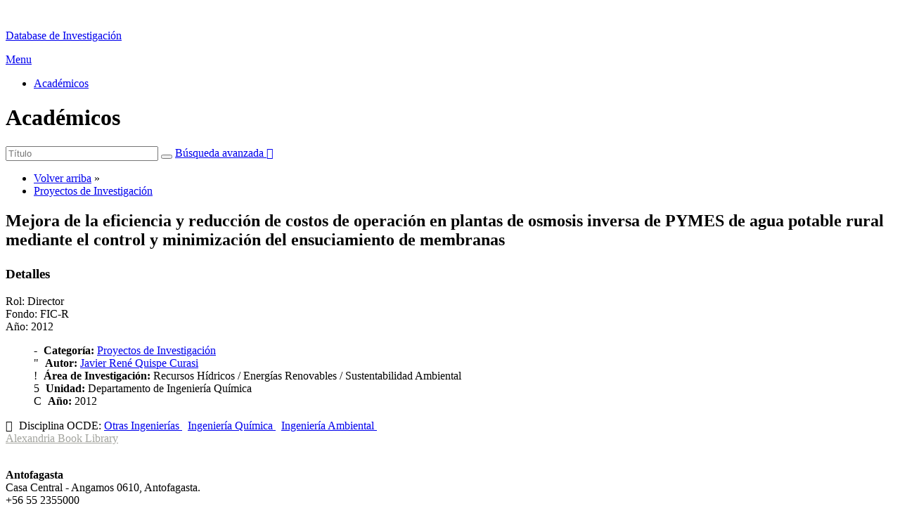

--- FILE ---
content_type: text/html; charset=utf-8
request_url: http://databaseinvestigacion.ucn.cl/index.php?option=com_abook&view=book&id=2017:mejora-de-la-eficiencia-y-reduccion-de-costos-de-operacion-en-plantas-de-osmosis-inversa-de-pymes-de-agua-potable-rural-mediante-el-control-y-minimizacion-del-ensuciamiento-de-membranas&catid=6:proyectos-de-investigacion&Itemid=101
body_size: 13232
content:
<!DOCTYPE html>
<html xmlns="http://www.w3.org/1999/xhtml" xml:lang="es-es" lang="es-es" dir="ltr">

<head>

    	<meta http-equiv="content-type" content="text/html; charset=utf-8" />
	<meta name="author" content="Administrador" />
	<meta name="description" content="Joomla! - el motor de portales dinámicos y sistema de administración de contenidos" />
	<meta name="generator" content="Joomla! - Open Source Content Management" />
	<title>Académicos - Proyectos de Investigación - Mejora de la eficiencia y reducción de costos de operación en plantas de osmosis inversa de PYMES  de agua potable rural mediante el control y minimización del ensuciamiento de membranas</title>
	<link href="/templates/database-ucn-1/favicon.ico" rel="shortcut icon" type="image/vnd.microsoft.icon" />
	<link rel="stylesheet" href="/index.php?option=com_ajax&plugin=arkbootstrap&format=json" type="text/css" />
	<link rel="stylesheet" href="/index.php?option=com_ajax&plugin=arktypography&format=json" type="text/css" />
	<link rel="stylesheet" href="https://ajax.googleapis.com/ajax/libs/jqueryui/1.9.0/themes/base/jquery-ui.css" type="text/css" />
	<link rel="stylesheet" href="components/com_abook/assets/css/style.css" type="text/css" />
	<link rel="stylesheet" href="/media/system/css/modal.css" type="text/css" />
	<link rel="stylesheet" href="http://databaseinvestigacion.ucn.cl/media/editors/arkeditor/css/squeezebox.css" type="text/css" />
	<link rel="stylesheet" href="modules/mod_responsivemenu/css/responsive-menu.css.php?MenuBG=transparent !important&amp;outlineClr=666666&amp;MenuBG2=23415b&amp;MenuBG3=555555&amp;MenuHoverBGClr=000000&amp;outlineClr=666666&amp;linksClr=F4F4F4&amp;linksHoverClr=fffffff&amp;subItemWidth=250" type="text/css" />
	<link rel="stylesheet" href="/libraries/videobox/css/videobox.min.css" type="text/css" />
	<style type="text/css">
 .pagination>li>a, .pagination>li>span{color:#005723;text-shadow:0 0 10px #84d1a4} .pagination>li.active>a, .pagination>li.active>span, .pagination>li>a:focus, .pagination>li>a:hover, .pagination>li>span:focus, .pagination>li>span:hover{color:#005723;background-color:#84d1a4} .vb_video_cont, .vb_video_cont a, .vb_video_frame{color:#005723} #vbiClose:focus, #vbiClose:hover, .vb_video_cont:focus, .vb_video_cont:focus .vb_thub_wrap .vb-icon-play, .vb_video_cont:hover, .vb_video_cont:hover .vb_thub_wrap .vb-icon-play, .vb_video_cont a:focus, .vb_video_cont a:focus .vb_thub_wrap .vb-icon-play, .vb_video_cont a:hover, .vb_video_cont a:hover .vb_thub_wrap .vb-icon-play{color:#84d1a4} #vbiWrap{color:#005723} .vb_slider_outer .vb_slider_next:focus, .vb_slider_outer .vb_slider_next:hover, .vb_slider_outer .vb_slider_prev:focus, .vb_slider_outer .vb_slider_prev:hover{color:#84d1a4} .vb_slider_outer{color:#005723} #vbCloseLink:focus, #vbCloseLink:hover, .vjs-big-play-button:focus, .vjs-big-play-button:hover, .vjs-fullscreen-control:hover, .vjs-play-control:hover, .vjs-volume-menu-button:focus, .vjs-volume-menu-button:hover{color:#84d1a4}
	</style>
	<script src="https://ajax.googleapis.com/ajax/libs/jquery/1.8/jquery.min.js" type="text/javascript"></script>
	<script src="/plugins/system/jqueryeasy/jquerynoconflict.js" type="text/javascript"></script>
	<script src="https://ajax.googleapis.com/ajax/libs/jqueryui/1.9.0/jquery-ui.min.js" type="text/javascript"></script>
	<script src="/media/system/js/tabs-state.js" type="text/javascript"></script>
	<script src="/media/system/js/mootools-core.js" type="text/javascript"></script>
	<script src="/media/system/js/core.js" type="text/javascript"></script>
	<script src="/media/system/js/mootools-more.js" type="text/javascript"></script>
	<script src="/media/system/js/modal.js" type="text/javascript"></script>
	<script src="/media/system/js/punycode.js" type="text/javascript"></script>
	<script src="/media/system/js/validate.js" type="text/javascript"></script>
	
	
	
	<script src="http://databaseinvestigacion.ucn.cl/media/editors/arkeditor/js/jquery.easing.min.js" type="text/javascript"></script>
	<script src="http://databaseinvestigacion.ucn.cl/media/editors/arkeditor/js/squeezebox.min.js" type="text/javascript"></script>
	
	
	<script src="modules/mod_responsivemenu/js/responsive-menu.js" type="text/javascript" defer="defer"></script>
	<script src="/libraries/videobox/js/web-animations.min.js" type="text/javascript"></script>
	<script src="/libraries/videobox/js/videobox.min.js" type="text/javascript"></script>
	<script type="text/javascript">

		jQuery(function($) {
			SqueezeBox.initialize({});
			SqueezeBox.assign($('a.modal').get(), {
				parse: 'rel'
			});
		});
		function jModalClose() {
			SqueezeBox.close();
		};
		// Patch for tinyMCE
		if (typeof tinyMCE != 'undefined' && tinyMCE) {
			var oldClose = jModalClose;
			jModalClose = function () {
				oldClose.apply(this, arguments);
				tinyMCE.activeEditor.windowManager.close();
			};

			var oldSqueezeBox = SqueezeBox.close;
			SqueezeBox.close = function () {
				oldSqueezeBox.apply(this, arguments);
				tinyMCE.activeEditor.windowManager.close();
			};
		}
		
                window.addEvent('domready', function() {
                        document.preview = SqueezeBox;
                });(function()
				{
					if(typeof jQuery == 'undefined')
						return;
					
					jQuery(function($)
					{
						if($.fn.squeezeBox)
						{
							$( 'a.modal' ).squeezeBox({ parse: 'rel' });
				
							$( 'img.modal' ).each( function( i, el )
							{
								$(el).squeezeBox({
									handler: 'image',
									url: $( el ).attr( 'src' )
								});
							})
						}
						else if(typeof(SqueezeBox) !== 'undefined')
						{
							$( 'img.modal' ).each( function( i, el )
							{
								SqueezeBox.assign( el, 
								{
									handler: 'image',
									url: $( el ).attr( 'src' )
								});
							});
						}
						
						function jModalClose() 
						{
							if(typeof(SqueezeBox) == 'object')
								SqueezeBox.close();
							else
								ARK.squeezeBox.close();
						}
					
					});
				})();
	</script>
	<script type="text/javascript">
		(function() {
			Joomla.JText.load({"JLIB_FORM_FIELD_INVALID":"Campo inv\u00e1lido:&#160"});
		})();
	</script>

    <meta name="viewport" content="width=device-width initial-scale=1.0">
    <link rel="stylesheet" href="/templates/database-ucn-1/css/template.css" type="text/css" />
    <link rel="stylesheet" href="/templates/database-ucn-1/css/ucn-responsive.css" type="text/css" />
  <link rel="stylesheet" href="/templates/database-ucn-1/css/responsive.css" type="text/css" />
<link href='https://fonts.googleapis.com/css?family=Source+Sans+Pro:400,200,200italic,300,300italic,400italic,600,600italic,700,700italic,900,900italic' rel='stylesheet' type='text/css'>     
</head>

<body>
<div id="debug"></div>
<div id="social"></div>
<div id="chat"></div>

<div class="wrap">
	<div id="header"> 
		<div class="logo-i"><a href="index.php"><img src="templates/database-ucn-1/images/logo-ucn.png" alt="" width="621" height="145" /></a></div>
        <div class="titulo">		<div class="moduletable">
						<p><a href="index.php" title="">Database de Investigación</a></p>
		</div>
	</div>
		
        <div class="clear"></div>
     </div>
</div>
<div id="nav"> 
	<div class="wrap">
    	<div class="navegacion">		<div class="moduletable">
							<a class="toggleMenu" href="#">Menu</a>
	<ul id="responsiveMenu115" class="responsiveMenu  "><li id="item-101" class="current first active"><a href="/index.php?option=com_abook&amp;view=authors&amp;Itemid=101" >Académicos</a></li></ul>
	<input type='hidden' id='bzMenuStylesWidth' value='250' />		</div>
	</div>
		<div class="login"></div>
	<div class="clear"></div>
    </div>
</div>
<div id="slide"></div>
<div id="main"> <div class="wrap"><div class="item-page" itemscope itemtype="http://schema.org/Book">
			<div class="page-header">
			<h1>Académicos</h1>
		</div>
		                		<form action="/index.php?option=com_abook&amp;view=search&amp;Itemid=101" method="post" id="searchForm" name="searchForm">
                <input type="hidden" name="22184fa63a22319ca3a9e0d63850d5a7" value="1" />                <div class="input-append pull-right">
				<input type="text" name="filter[search]" id="filter_search" size="25" maxlength="50" value="" placeholder="Título" />
                        	<button type="submit" name="Search" value="Buscar" class="btn" />
					<i class="icon-search"></i>
				</button>
				<a href="/index.php?option=com_abook&amp;view=search&amp;Itemid=101" class="btn hidden-phone">Búsqueda avanzada <span class="icon-arrow-right"></span></a>
                </div>
		</form>
	                <div class="clr"></div>
                                <div class="abook-path">
                        		<ul class="breadcrumb">
		<li><a class="pathway" href="/index.php?option=com_abook&amp;view=authors&amp;Itemid=101">Volver arriba</a> &raquo;</li>
        	<li><a class="pathway" href="index.php?option=com_abook&view=category&id=6&Itemid=101">Proyectos de Investigación</a></li>		</ul>
	                </div>
        <div class="clearfix"></div>
        					<div class="page-header">
	<h2 itemprop="name">Mejora de la eficiencia y reducción de costos de operación en plantas de osmosis inversa de PYMES  de agua potable rural mediante el control y minimización del ensuciamiento de membranas	<p><small></small></p>
	</h2>
	</div>
		<div class="row-fluid">
		<div class="span12">
			<div class="pull-right" id="abook_paypal"></div>
		</div>
	</div>
		<div class="row-fluid">
    	<div class="row-fluid">
                <div class="span12">
						<div class="description" itemprop="description">
							<div>
					<h3>Detalles</h3>
				</div>
									<p>Rol: Director<br />
Fondo: FIC-R<br />
Año: 2012</p>
							</div> 
		</div>
	</div>
				<div class="span8">
			<dl class="bookdetails">
								<dd>
					<span class="icon-folder-open"></span> <strong>Categoría: </strong>
					<a href="index.php?option=com_abook&view=category&id=6&Itemid=101">Proyectos de Investigación</a>
				</dd>
												<dd itemtype="http://schema.org/Person" itemscope itemprop="author">
					<span class="icon-user"></span> <strong>Autor: </strong>
					<a itemprop="url" href="index.php?option=com_abook&view=author&id=93:javier-rene-quispe-curasi&Itemid=101"><span itemprop="name">Javier René Quispe Curasi</span></a>				</dd>
											        			        			        			        			        <dd>
			                <span class="icon-home"></span> <strong>Área de Investigación: </strong>Recursos Hídricos / Energías Renovables / Sustentabilidad Ambiental			        </dd>
			        				                                <dd>
                                        <span class="icon-flag"></span> <strong>Unidad: </strong><span itemprop="contentLocation">Departamento de Ingeniería Química</span>
                                </dd>
                                			        			        <dd>
			                <span class="icon-calendar"></span> <strong>Año: </strong><span itemprop="copyrightYear">2012</span>
			        </dd>
			        											        							</dl>
		</div>
	</div>
		
	<div class="clr"></div>
			        	<div class="row-fluid">
                	<div class="span12">	<div class="tags">
		<span class="icon-tags"></span> Disciplina OCDE:  
																					<span class="tag-22 tag-list0">
					<a href="/index.php?option=com_abook&amp;view=tag&amp;id=22:otras-ingenierias&amp;Itemid=101" class="label label-info">
						Otras Ingenierías					</a>
				</span>&nbsp;
																								<span class="tag-15 tag-list1">
					<a href="/index.php?option=com_abook&amp;view=tag&amp;id=15:ingenieria-quimica&amp;Itemid=101" class="label label-info">
						Ingeniería Química					</a>
				</span>&nbsp;
																								<span class="tag-18 tag-list2">
					<a href="/index.php?option=com_abook&amp;view=tag&amp;id=18:ingenieria-ambiental&amp;Itemid=101" class="label label-info">
						Ingeniería Ambiental					</a>
				</span>&nbsp;
						</div>
</div>
		</div>
        			<div class="row-fluid muted createdate">
		<div class="span12">
			<div class="span8">
							</div>
			<div class="span4">
				<span class="pull-right"><div class="pull-right"><a style="color:#a3a49e;" href="http://www.alexandriabooklibrary.org" target="_blank">Alexandria Book Library</a></div></span>
			</div>
		</div>
	</div>
	<div class="clr"></div>
	</div>
<div class="clr"></div>
</div></div>
<div id="info"> <div class="wrap"></div></div>
<div id="noticias"><div class="wrap"></div><div class="clear"></div></div>   
<div id="footer">
  <div class="wrap">
      <div id="footer-izq">		<div class="moduletable">
						<img alt="" src="images/Logo-CNA-Web.png" />		</div>
	</div>
      <div id="footer-der">		<div class="moduletable">
						<div>
<div class="dir-izq">
<p><strong>Antofagasta</strong><br />
Casa Central - Angamos 0610, Antofagasta.<br />
+56 55 2355000</p>
</div>

<div class="dir-der">
<p><strong>Coquimbo</strong><br />
Larrondo 1281, Coquimbo.<br />
+56 51 2209891</p>
</div>

<div class="clear">&nbsp;</div>
</div>
		</div>
	</div>
      <div class="clear"></div>
      </div>
      
    </div>
</body>

</html>


 